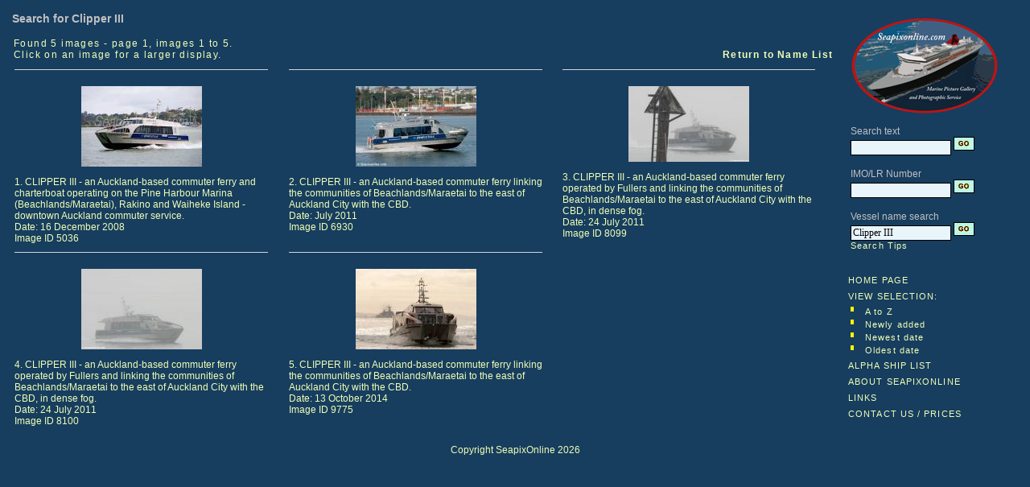

--- FILE ---
content_type: text/html; charset=UTF-8
request_url: https://seapixonline.com/nsthumbs.php?wds=Clipper+III&pid=5036&typ=name&back=temp/nsnamesca&rhit=343
body_size: 2098
content:
<html>
<! created by Tony Millatt November 2003>
<head>
<LINK href="nsstyle.css" type=text/css rel=stylesheet>
<META Name="ROBOTS" Content="ALL">
<META NAME="publicationDate" CONTENT="26 Oct 2012">
<meta name="Keywords" content="maritime, photograph, photographs, picture, pic, for sale, images">
<meta name="Description" content="SeapixOnline.Com Ship and Maritime Images for sale">
<meta http-equiv="Content-Type" content="text/html; charset=windows-1252">
<meta content="Copyright Tony Millatt 2006, 2012" name="copyright">
<title>SeapixOnline.Com professional maritime photo library</title><LINK href="nsstyle.css" type=text/css rel=stylesheet></head>
<body>

<div>
  <!-------------------------------- Include Menu --------------------------->
<table class="menu" width=100%" cellpadding="5" ><tr>
  <td width="80%" valign="top" ><h3>Search for Clipper III</h4><table width="100%" cellspacing=0 cellpadding=2 border=0><tr><td width="70%" align="left" valign="top" class="info"><p class="xxfo">Found 5 images  - page 1, images 1 to 5.<br>Click on an image for a larger display.</td><td width="30%" align="right" valign="bottom"><br><a href="temp/nsnamesca.php?tot=5&cat=&mid=0&catn=&wds=Clipper+III&typ=name&hit=343#343"><b>Return to Name List</b></a></table><table width="98%" border=0><tr><td width="32%" align="center" valign="top"><hr><br><A name="1" href="nsphoto.php?pid=5036&hit=1&back=nsthumbs&rback=temp/nsnamesca&rhit=343&mid=0&tot=5&typ=name&wds=Clipper+III&catn=&cat="><IMG border="0" align="center" width="150 "src="NSThumbnails3/ClipperIII_16Dec08.jpg"alt="ID 5036 CLIPPER III - an Auckland-based commuter ferry and charterboat operating on the Pine Harbour Marina (Beachlands/Maraetai), Rakino and Waiheke Island - downtown Auckland commuter service." title="CLIPPER III - an Auckland-based commuter ferry and charterboat operating on the Pine Harbour Marina (Beachlands/Maraetai), Rakino and Waiheke Island - downtown Auckland commuter service."></a></b><p align="left" width="50%">1. CLIPPER III - an Auckland-based commuter ferry and charterboat operating on the Pine Harbour Marina (Beachlands/Maraetai), Rakino and Waiheke Island - downtown Auckland commuter service.<br>Date: 16 December 2008<br>Image ID 5036<td width="2%">&nbsp;</td><td width="32%" align="center" valign="top"><hr><br><A name="2" href="nsphoto.php?pid=6930&hit=2&back=nsthumbs&rback=temp/nsnamesca&rhit=343&mid=0&tot=5&typ=name&wds=Clipper+III&catn=&cat="><IMG border="0" align="center" width="150 "src="NSThumbnails3/CLIPPER-III-July-2011.jpg"alt="ID 6930 CLIPPER III - an Auckland-based commuter ferry linking the communities of Beachlands/Maraetai to the east of Auckland City with the CBD." title="CLIPPER III - an Auckland-based commuter ferry linking the communities of Beachlands/Maraetai to the east of Auckland City with the CBD."></a></b><p align="left" width="50%">2. CLIPPER III - an Auckland-based commuter ferry linking the communities of Beachlands/Maraetai to the east of Auckland City with the CBD.<br>Date: July 2011<br>Image ID 6930<td width="2%">&nbsp;</td><td width="32%" align="center" valign="top"><hr><br><A name="3" href="nsphoto.php?pid=8099&hit=3&back=nsthumbs&rback=temp/nsnamesca&rhit=343&mid=0&tot=5&typ=name&wds=Clipper+III&catn=&cat="><IMG border="0" align="center" width="150 "src="NSThumbnails4/Clipper-III-24-7-2012.jpg"alt="ID 8099 CLIPPER III - an Auckland-based commuter ferry operated by Fullers and linking the communities of Beachlands/Maraetai to the east of Auckland City with the CBD, in dense fog." title="CLIPPER III - an Auckland-based commuter ferry operated by Fullers and linking the communities of Beachlands/Maraetai to the east of Auckland City with the CBD, in dense fog."></a></b><p align="left" width="50%">3. CLIPPER III - an Auckland-based commuter ferry operated by Fullers and linking the communities of Beachlands/Maraetai to the east of Auckland City with the CBD, in dense fog.<br>Date: 24 July 2011<br>Image ID 8099<tr><td width="32%" align="center" valign="top"><hr><br><A name="4" href="nsphoto.php?pid=8100&hit=4&back=nsthumbs&rback=temp/nsnamesca&rhit=343&mid=0&tot=5&typ=name&wds=Clipper+III&catn=&cat="><IMG border="0" align="center" width="150 "src="NSThumbnails4/CLIPPER-III-in-fog-24-7-2012.2.jpg"alt="ID 8100 CLIPPER III - an Auckland-based commuter ferry operated by Fullers and linking the communities of Beachlands/Maraetai to the east of Auckland City with the CBD, in dense fog." title="CLIPPER III - an Auckland-based commuter ferry operated by Fullers and linking the communities of Beachlands/Maraetai to the east of Auckland City with the CBD, in dense fog."></a></b><p align="left" width="50%">4. CLIPPER III - an Auckland-based commuter ferry operated by Fullers and linking the communities of Beachlands/Maraetai to the east of Auckland City with the CBD, in dense fog.<br>Date: 24 July 2011<br>Image ID 8100<td width="2%">&nbsp;</td><td width="32%" align="center" valign="top"><hr><br><A name="5" href="nsphoto.php?pid=9775&hit=5&back=nsthumbs&rback=temp/nsnamesca&rhit=343&mid=0&tot=5&typ=name&wds=Clipper+III&catn=&cat="><IMG border="0" align="center" width="150 "src="NSThumbnails4/ClipperIII_131014_0001.jpg"alt="ID 9775 CLIPPER III - an Auckland-based commuter ferry linking the communities of Beachlands/Maraetai to the east of Auckland City with the CBD." title="CLIPPER III - an Auckland-based commuter ferry linking the communities of Beachlands/Maraetai to the east of Auckland City with the CBD."></a></b><p align="left" width="50%">5. CLIPPER III - an Auckland-based commuter ferry linking the communities of Beachlands/Maraetai to the east of Auckland City with the CBD.<br>Date: 13 October 2014<br>Image ID 9775<td width="2%">&nbsp;</td><td width="32%">&nbsp;</td></table></td><td width="15%" valign="top" class="menu"><img src="images/SeapixOnline200.jpg" width="200" /><br><script language=JavaScript>
<!--
  function SwitchMenu(obj)
  {
    if(document.getElementById)
    {
      var element = document.getElementById(obj);
      var ar = document.getElementById("menu").getElementsByTagName("DIV");
      if(element.style.display == "none")
      {
        for (var i=0; i<ar.length; i++)
        {
          ar[i].style.display = "none";
        }
        element.style.display = "block";
      }
      else
      {
        element.style.display = "none";
      }
    }
  }
  function ChangeClass(menu, newClass)
  {
    if (document.getElementById)
    {
       document.getElementById(menu).className = newClass;
    }
  }
// -->
</script>
<table width="100%" cellpadding="3" class="menu"><tr><td>
        <table width=200>
      <tbody>
             <TR>
        <TD>
        <FORM Name=FMenu1 action=nsthumbs.php method="POST">
          Search text
        <br>
            <input NAME=wds SIZE="16" VALUE="">
            <input TYPE=hidden NAME=typ VALUE="search">
                        <input type=image alt=Search src="images/bluego.gif" value=Search name=Search>
        </FORM>
      <TR>
        <TD>
        <FORM Name=FMenu4 action=nsthumbs.php method="POST">
          IMO/LR Number
        <br>
            <input NAME=wds SIZE="16" VALUE="">
            <input TYPE=hidden NAME=typ VALUE="lrn">
                        <input type=image alt="LR/IMO Number" src="images/bluego.gif" >
        </FORM>
      <TR>
        <TD>
        <FORM Name=FMenu2 action=nsthumbs.php method="POST">
          Vessel name search
        <br>
            <input NAME=wds SIZE="16" VALUE="Clipper III">
            <input TYPE=hidden NAME=typ VALUE="name">
            <input type=image alt="Vessel Name" src="images/bluego.gif" ><BR><A Href="nshelp.php#search" class="menu">            Search Tips</A></TD></TR>
        </FORM>
      </TD></TR></TBODY>
    </TABLE>

    <div id="menu" >
          <p align="left">
       <span class="menuitems" style="cursor:hand;">
       <a href="index.php" class="menu">HOME PAGE</a>
         <br>
         <a href="nsthumbs.php?ord=&typ=name&wds=Clipper+III" title="View latest images by date added to site" class="submenuitems">         VIEW SELECTION:</a>
         <table width="100%">
         <tr><td valign="top" width="8%">
           <img src="images/bulletyellow.jpg" width="4" height="6" border="0">
         <td width="92%">
           <a href="nsthumbs.php?ord=&typ=name&wds=Clipper+III" title="View latest images by date added to site" class="submenuitems">           A to Z
           </a>
         </td>
         <tr><td valign="top" width="8%">
           <img src="images/bulletyellow.jpg" width="4" height="6" border="0">
         <td width="92%">
           <a href="nsthumbs.php?ord=dateadded&typ=name&wds=Clipper+III" title="View latest images by date added to site" class="submenuitems">           Newly added
           </a>
         </td>
         <tr><td valign="top" width="8%">
           <img src="images/bulletyellow.jpg" width="4" height="6" border="0">
         <td width="92%">
           <a href="nsthumbs.php?ord=datetakennew&typ=name&wds=Clipper+III" title="View latest images by date of photograph" class="submenuitems">           Newest date
           </a>
         </td>
         <tr><td valign="top" width="8%">
           <img src="images/bulletyellow.jpg" width="4" height="6" border="0">
         <td width="92%">
           <a href="nsthumbs.php?ord=datetakenold&typ=name&wds=Clipper+III" title="View latest images by date of photograph" class="submenuitems">           Oldest date
           </a>
         </td>
         </tr>
         </table>
         <a href="temp/nsvesselsa.php" class="menu">         ALPHA SHIP LIST</a>
       <BR>
         <a href="nsabout.php" class="menu">         ABOUT SEAPIXONLINE</a>
              <br>
         <a href="nslinks.php" class="menu">         LINKS</a>
       <br>
         <a href="nscontact.php" class="submenuitems">CONTACT US / PRICES</a>       </span>
       </td></tr></table>

  </table>
</div>

  <p align="center" >
  Copyright SeapixOnline 2026

</body></html>
